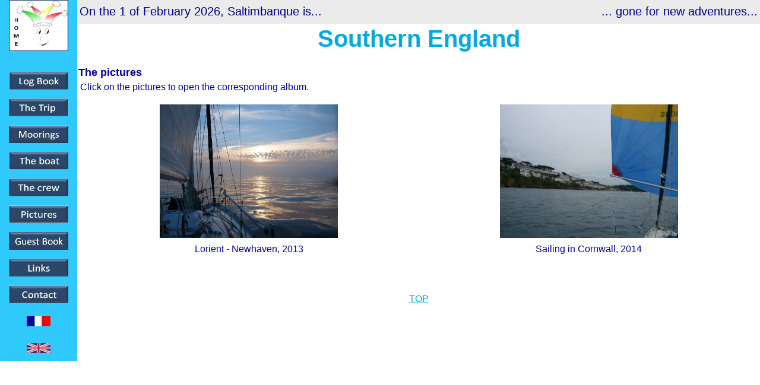

--- FILE ---
content_type: text/html
request_url: http://le-voyage-de-saltimbanque.fr/SITEBALTIC/EN/Pics%20and%20films/1-PicsEngland.html
body_size: 8396
content:
<!DOCTYPE HTML PUBLIC "-//W3C//DTD HTML 4.01 Transitional//EN">
<html><head>

<!-- Global site tag (gtag.js) - Google Analytics -->
<script async src="https://www.googletagmanager.com/gtag/js?id=UA-116328694-1"></script>
<script>
  window.dataLayer = window.dataLayer || [];
  function gtag(){dataLayer.push(arguments);}
  gtag('js', new Date());

  gtag('config', 'UA-116328694-1');
</script>


<title>Photos UK</title><meta http-equiv="Content-Type" content="text/html; charset=UTF-8">
<meta http-equiv="Content-Type" content="text/html; charset=UTF-8">
<link rel="stylesheet" href="../../css/style.css" type="text/css">
<script language="JavaScript">
<!--
function MM_swapImgRestore() { //v3.0
  var i,x,a=document.MM_sr; for(i=0;a&&i<a.length&&(x=a[i])&&x.oSrc;i++) x.src=x.oSrc;
}

function MM_preloadImages() { //v3.0
  var d=document; if(d.images){ if(!d.MM_p) d.MM_p=new Array();
    var i,j=d.MM_p.length,a=MM_preloadImages.arguments; for(i=0; i<a.length; i++)
    if (a[i].indexOf("#")!=0){ d.MM_p[j]=new Image; d.MM_p[j++].src=a[i];}}
}

function MM_swapImage() { //v3.0
  var i,j=0,x,a=MM_swapImage.arguments; document.MM_sr=new Array; for(i=0;i<(a.length-2);i+=3)
   if ((x=MM_findObj(a[i]))!=null){document.MM_sr[j++]=x; if(!x.oSrc) x.oSrc=x.src; x.src=a[i+2];}
}

function MM_findObj(n, d) { //v4.01
  var p,i,x;  if(!d) d=document; if((p=n.indexOf("?"))>0&&parent.frames.length) {
    d=parent.frames[n.substring(p+1)].document; n=n.substring(0,p);}
  if(!(x=d[n])&&d.all) x=d.all[n]; for (i=0;!x&&i<d.forms.length;i++) x=d.forms[i][n];
  for(i=0;!x&&d.layers&&i<d.layers.length;i++) x=MM_findObj(n,d.layers[i].document);
  if(!x && d.getElementById) x=d.getElementById(n); return x;
}

function visibilite()
{
if (document.getElementById("comments").style.display == "none" )
{
document.getElementById("comments").style.display = "" ;
} else {
document.getElementById("comments").style.display = "none" ;
}
}

//-->
</script></head>
<body leftmargin="0" topmargin="0" style="color: rgb(0, 0, 0); background-color: rgb(255, 255, 255);">
<table border="0" cellpadding="0" cellspacing="0" width="100%">
<tbody>
<tr>
<td rowspan="2" bgcolor="#30c9fb" valign="top" width="130">
<table align="center" border="0" cellpadding="0" cellspacing="0">
<!--Pour mettre des images dans la barre de droite--> <tbody>
<tr>
<td align="center" valign="bottom"><a href="../Index.html"><img style="border: 0px solid ; width: 100px; height: 86px;" alt="" src="../../Images/Boutons/Home.jpg"></a></td>
</tr>
<tr>
<td style="height: 28px;" align="center"></td>
</tr>
<tr>
<td style="height: 45px;" align="center"><a href="../Log%20Book.html"><img style="border: 0px solid ; width: 100px; height: 30px;" alt="" src="../../Images/Boutons/Logbook.jpg"></a></td>
</tr>
<tr>
<td align="center" height="45"><a href="../The%20track.html"><img style="border: 0px solid ; width: 100px; height: 30px;" alt="" src="../../Images/Boutons/Track.jpg"></a></td>
</tr>
<tr>
<td align="center" height="45"><a href="../The anchorages.html"><img src="../../Images/Boutons/Anchorages.jpg" border="0" height="30" width="100"></a></td>
</tr>
<tr>
<td align="center" height="45"><a href="../The%20boat.html"><img style="border: 0px solid ; width: 100px; height: 30px;" alt="" src="../../Images/Boutons/Boat.jpg"></a></td>
</tr>
<tr>
<td align="center" height="45"><a href="../The%20crew.html"><img style="border: 0px solid ; width: 100px; height: 30px;" alt="" src="../../Images/Boutons/Crew.jpg"></a></td>
</tr>
<tr>
<td align="center" height="45"><a href="../The%20pictures.html"><img style="border: 0px solid ; width: 100px; height: 30px;" alt="" src="../../Images/Boutons/Pics.jpg"></a></td>
</tr>
<tr>
<td align="center" height="45"><a href="../../FR/Livre%20d%27or.php"><img style="border: 0px solid ; width: 100px; height: 30px;" alt="" src="../../Images/Boutons/Guest%20book.jpg"></a></td>
</tr>
<tr>
<td align="center" height="45"><a href="../Links.html"><img style="border: 0px solid ; width: 100px; height: 30px;" alt="" src="../../Images/Boutons/Links.jpg"></a></td>
</tr>
<tr>
<td align="center" height="45"><a href="../Contact_EN.html"><img style="border: 0px solid ; width: 100px; height: 30px;" alt="" src="../../Images/Boutons/Contact.jpg"></a></td>
</tr>
<tr>
<td align="center" height="45"><a href="../../FR/Photos%20et%20films/1-PhotosAngleterre.html"><img style="border: 0px solid ; width: 40px; height: 17px;" alt="" src="../../Images/Boutons/Francais.jpg"></a></td>
</tr>
<tr>
<td align="center" height="45"><a href="1-PicsEngland.html"><img style="border: 0px solid ; width: 40px; height: 17px;" alt="" src="../../Images/Boutons/English.jpg"></a></td>
</tr>
</tbody>
</table>
</td>
<td align="center" valign="top">
<table bgcolor="#ebebeb" border="0" bordercolor="#ebebeb" cellpadding="0" cellspacing="4" height="40" width="100%">
<tbody>
<tr>
<td class="gtitre" align="left" width="50%">
<script type="text/javascript" src="../DatedujourEN.js"></script></td>
<td class="gtitre" align="right" width="50%"><balise id="top">
<script type="text/javascript" src="../lieuEN.js"></script></balise></td>
<!-- boutons de droite si jamais on les veut ailleurs <td align="right" valign="bottom"><a href="index.htm" target="_parent">accueil</a> | <a href="contact.htm">contacts</a> | <a href="sponsors.htm">sponsors</a> </td>-->
</tr>
</tbody>
</table>
</td>
</tr>
  <tr> 
    <td align="center" valign="top"> 
      <!-- début tableau contenu -->
      <table style="width: 100%;" border="0" cellspacing="0">
        
		<tbody>
		
		<tr> 
          <td align="center"> <table style="width: 100%;" border="0" cellspacing="0"> 
              <tbody><tr> 
                <td class="titre1" align="center"><a name="top"></a>Southern England</td> 
              </tr> 
              <tr> 
                <td class="texte" colspan="3" style="height: 5px;">&nbsp;</td> 
              </tr> 
            </tbody></table></td> 
        </tr>
		
		
		<tr>
		<td><table style="width: 100%;" border="0" cellspacing="0"><tbody><tr><td class="titre2">The pictures</td></tr></tbody></table><table border="0" cellspacing="3" width="100%"><tbody><tr><td class="texte" align="justify" width="70%">Click on the pictures to open the corresponding album.<br>
				</td></tr></tbody></table></td>
		</tr>
		<tr>
		<td><table style="width: 100%;" border="0" cellspacing="3">
			<tbody><tr><td style="width: 50%; text-align: center;" class="texte"><a target="_blank" href="https://photos.app.goo.gl/g22bPrHTvmZhVC7C8"><img style="border: 0px solid ; width: 300px; height: 225px;" target="_blank" alt="" src="../../Images/1_Newhaven2013/calme.JPG" align="middle" hspace="10" vspace="10"></a><br>Lorient - Newhaven, 2013<br> </td>
			<td style="text-align: center; width: 50%;" class="texte">
			<span style="text-decoration: underline;"></span><a target="_blank" href="https://photos.app.goo.gl/rAwEw2cvcoPCDUsa9"><img style="border: 0px solid ; width: 300px; height: 225px;" alt="" src="../../Images/2_Cornouailles2014/P1080491.JPG" align="middle" hspace="10" vspace="10"></a><br>Sailing in Cornwall, 2014
			</td>
			</tr></tbody></table>
		</td></tr>
		
		 
		
			
		
		  
		  
		  
		
		 
		
		
		 
		
		<tr> 
          <td><br></td> 
        </tr> 
		
		
		
		
		
		
		
		
		
		
		
		
		
		
		
		
	
		
			
		
		
		

		
		
		 
		
		
		
		
		
		
		
		
		
		
		
		
		
		
		
		
		
		
		
		
		
		

		
		
		
		
		<!-- <td><table width="100%" border="0" cellspacing="3">
			<td align="center" class="texte">
			<a href="" onclick="visibilite(); return false;">Afficher / Masquer les commentaires</a>
			</td></table>
		</td>
		</tr>
	
		<tr id="comments" style="display:;"> 
		<td><table width="100%" border="0" cellspacing="3">
		<tr>                 
         <td  width="100%" align="justify" class="legende">

<b>Vos messages:</b><br><br>

 <?php 
error_reporting(0);
include("Commentaires/1-hiver.txt");  
 ?>
		
		
		
	</td></tr>	
	</table>
	</td>
	</tr>	-->			
		
		
		
		
		 <tr>
		 <td>&nbsp;</td> 
		 </tr>
		 <tr>
		 <td>&nbsp;</td> 
		 </tr>




		
		<tr> 
          <td class="texte" align="center" width="100%"><a href="#top">TOP</a>
		</td> </tr>
		
		<tr>
		 <td>&nbsp;</td> 
		 </tr>
		 <tr>
		 <td>&nbsp;</td> 
		 </tr>
		 <tr>
		 <td>&nbsp;</td> 
		 </tr>
		 <tr>
		 <td>&nbsp;</td> 
		 </tr>		
		
        
      </tbody></table>
      <!-- fin du tableau contenu -->
    </td>
  </tr>
</tbody></table>


</body></html>

--- FILE ---
content_type: text/css
request_url: http://le-voyage-de-saltimbanque.fr/SITEBALTIC/css/style.css
body_size: 1532
content:
/* Generated by KompoZer */
/*@import url(https://db.onlinewebfonts.com/c/3567d4a22b8d7e0d857a16df0afbaa1d?family=Curlz+MT);*/
.texte {
  font-family: Calibri,Arial,Helvetica,sans-serif;
  font-size: 16px;
  color: #000099;
}
.titre1 {
  font-family: 'Curlz MT',Arial,Helvetica,sans-serif;
  font-size: 40px;
  color: #04aade;
  font-weight: bold;
}
.titre2 {
  font-family: Calibri,Arial,Helvetica,sans-serif;
  font-size: 18px;
  color: #000099;
  font-weight: bold;
}
.violet {
  font-family: Calibri,Arial,Helvetica,sans-serif;
  font-size: 12px;
  color: #990066;
}
.violetGras {
  font-family: Calibri,Arial,Helvetica,sans-serif;
  font-size: 12px;
  color: #990066;
  font-weight: bold;
}
.legende {
  font-family: Calibri,Arial,Helvetica,sans-serif;
  color:#000000;
  font-size: 14px;
}
.gtitre {
  font-family: Calibri,Arial,Helvetica,sans-serif;
  font-size: 20px;
  color: #000099;
  font-weight: normal;
}
.titreindex {
  font-family: Calibri,Arial,Helvetica,sans-serif;
  font-size: 28px;
  color: #000099;
  font-weight: normal;
}
.lienBleu {
  font-family: Calibri,Arial,Helvetica,sans-serif;
  color: #04aade;
}
a:link {
  font-family: Calibri,Arial,Helvetica,sans-serif;
  font-size: 16px;
  color: #04aade;
}
a:active {
  font-family: Calibri,Arial,Helvetica,sans-serif;
  font-size: 10pt;
  color: #009999;
}

a:hover {
  font-family: Calibri,Arial,Helvetica,sans-serif;
  font-size: 16px;
  color: #04aade;
}
a:visited {
  font-family: Calibri,Arial,Helvetica,sans-serif;
  font-size: 16px;
  color: #8100a2;
}


--- FILE ---
content_type: application/javascript
request_url: http://le-voyage-de-saltimbanque.fr/SITEBALTIC/EN/DatedujourEN.js
body_size: 398
content:
var d=new Date();
var Mois=new Array(12);
Mois[0] = "January";
Mois[1] = "February";
Mois[2] = "March";
Mois[3] = "April";
Mois[4] = "May";
Mois[5] = "June";
Mois[6] = "July";
Mois[7] = "August";
Mois[8] = "September";
Mois[9] = "October";
Mois[10] = "November";
Mois[11] = "December";


document.write("On the "+d.getDate()+" of "+ Mois[d.getMonth()]+" "+d.getFullYear()+", Saltimbanque is...");



--- FILE ---
content_type: application/javascript
request_url: http://le-voyage-de-saltimbanque.fr/SITEBALTIC/EN/lieuEN.js
body_size: 51
content:
document.write("... gone for new adventures...");

